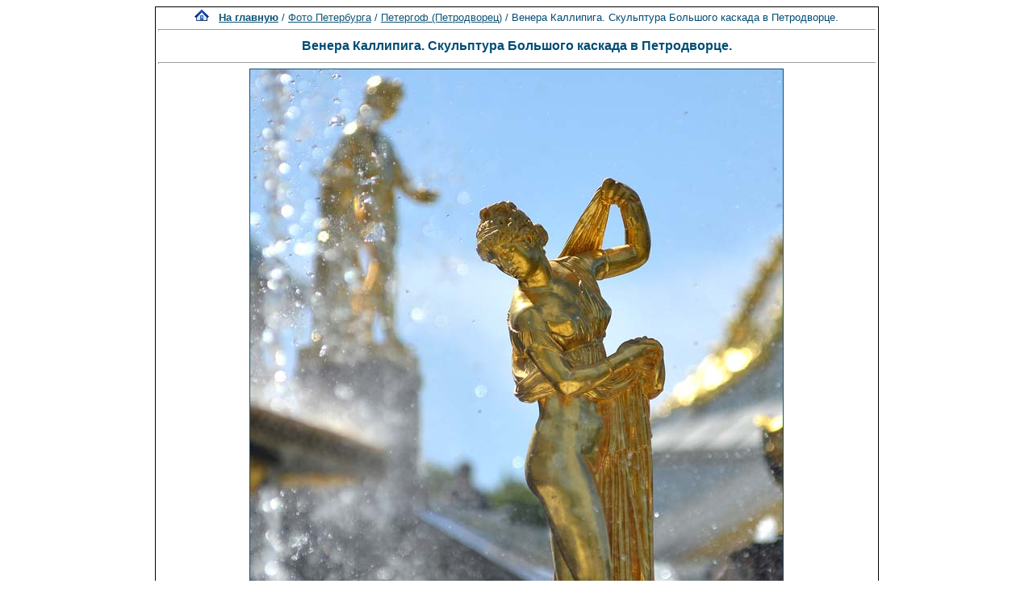

--- FILE ---
content_type: text/html; charset=windows-1251
request_url: http://spbfoto.spb.ru/foto/details.php?image_id=1043&mode=search&sessionid=8675o6ffrh88k1l8udns2c8vi1
body_size: 13245
content:
<title> Венера Каллипига. Скульптура Большого каскада в Петродворце.. Петергоф (Петродворец). Фото Санкт-Петербурга и пригородов</title>
<meta name="description" content="Венера Каллипига. Скульптура Большого каскада в Петродворце. - фотография из папки «Петергоф (Петродворец)» - одной из категорий каталога фотографий Санкт-Петербурга, где представлены исторические здания, дворы, жанровые фотографии и т.д. Исторические места Петербурга представлены интересными фотоальбомами: Эрмитаж, Петропавловская крепость, Юсуповский дворец, Исаакиевский собор, Спас-на-Крови, Летний сад, Петергоф, Пушкин, Павловск, памятники и скульптуры и т.д. Фотографии имеют описания и исторические справки.">

<div align="center"><!DOCTYPE HTML PUBLIC "-//W3C//DTD HTML 4.01 Transitional//EN">


<html dir="ltr">
<head>
<title>Петербург фото. Банк фотографий Санкт-Петербурга</title>
<meta name="description" content="Фото Петербурга - систематизированный каталог фотографий Санкт-Петербурга и фото его окрестностей: достопримечательности, дворы, события и мероприятия, жанровые фотографии.
Исторические места Петербурга представлены большим количеством интересных фотографий и фотоальбомами: Петропавловская крепость, Эрмитаж, Исаакиевский собор, Юсуповский дворец, Спас-на-Крови, Летний сад, Петергоф, Пушкин, Павловск, памятники и скульптуры и т.д. Фотографии имеют описания и исторические справки. Особый интерес представляют фото категории Питерский жанр, а именно фотоальбом Дворы Петербурга.
Галерея фото питерских дворов. Картинки и открытки СПб. Карта Санкт-Петербурга. Фотосайт и коллекция картинок Петербурга. Скачать красивые фотки города Питер и домов.">
<meta name="keywords" content="фотографии Петербург фото фотогалерея виды Санкт-Петербург Питер фотки сайт фотосайт домов города скачать красивые галерея открытки картинки карта Петербург СПб Ленинград Петропавловка ограда решетка Нева Исаакиевский собор Медный всадник Эрмитаж">
<meta http-equiv="content-type" content="text/html; charset=windows-1251" />
<link rel="stylesheet" href="./templates/blue/style.css" />
</head>
<body bgcolor="#FFFFFF" text="#0F5475" link="#0F5475" vlink="#0F5475" alink="#0F5475">

</div>
<table cellspacing="1" cellpadding="0" bgcolor="#000000" width="702" align="center"><tr><td bgcolor="#ffffff">
<table width="100%"><tr><td>
<div align="center"><span class="clickstream"><a href="./index.php?sessionid=8675o6ffrh88k1l8udns2c8vi1" class="clickstream"><img src="http://spbfoto.spb.ru/foto/home.png" border="0"></a>&nbsp;&nbsp;&nbsp;<a href="./index.php?sessionid=8675o6ffrh88k1l8udns2c8vi1" class="clickstream"><b>На главную</b></a>&nbsp;/&nbsp;<a href="./categories.php?cat_id=1&amp;sessionid=8675o6ffrh88k1l8udns2c8vi1" class="clickstream">Фото Петербурга</a>&nbsp;/&nbsp;<a href="./categories.php?cat_id=13&amp;sessionid=8675o6ffrh88k1l8udns2c8vi1" class="clickstream">Петергоф (Петродворец)</a>&nbsp;/&nbsp;Венера Каллипига. Скульптура Большого каскада в Петродворце.</span><hr size="1" /><font family="courier"><b class="title"><h1>Венера Каллипига. Скульптура Большого каскада в Петродворце.</h1></b></font></div>
				  <hr size="1" />
                                    <div align="center">
							                                <a href="./details.php?image_id=1046&amp;mode=search&amp;sessionid=8675o6ffrh88k1l8udns2c8vi1" alt="Венера Каллипига. Скульптура Большого каскада в Петродворце." title="Венера Каллипига. Скульптура Большого каскада в Петродворце.">
							    								<!-- Template file for JPG Files -->
<img src="./data/media/13/DSC_0797.jpg" border="1" alt="Венера Каллипига. Скульптура Большого каскада в Петродворце." title="Венера Каллипига. Скульптура Большого каскада в Петродворце."  width="660" height="900" /><br />
</a>

<br />


<script type="text/javascript" src="//yastatic.net/share/share.js" charset="utf-8"></script>
<div class="yashare-auto-init" data-yashareL10n="ru" data-yashareType="link" data-yashareQuickServices="vkontakte,facebook,twitter,odnoklassniki,moimir,lj,moikrug"></div>


				    				    <br /><img src="./templates/blue/images/lightbox_off.gif" border="0" alt="" />&nbsp;&nbsp;<img src="./templates/blue/images/download_off.gif" border="0" alt="" />&nbsp;&nbsp;<img src="./templates/blue/images/download_zip_off.gif" border="0" alt="" />

				  </div>

<div align="center">
<script async src="//pagead2.googlesyndication.com/pagead/js/adsbygoogle.js"></script>
<!-- 728х90 баннер -->
<ins class="adsbygoogle"
     style="display:inline-block;width:728px;height:90px"
     data-ad-client="ca-pub-6658674800351834"
     data-ad-slot="2737838971"></ins>
<script>
(adsbygoogle = window.adsbygoogle || []).push({});
</script>
</div>

				  <br />
</td></tr></table>

                  <table width="100%" border="0" cellspacing="0" cellpadding="0">
                    <tr> 
                      <td height="1" bgcolor="#000000"> 
                      </td>
                    </tr>
                  </table>
                        <table width="100%" border="0" cellpadding="2" cellspacing="1">
						  <tr> 
                            <td valign="top" colspan="2" background="./templates/blue/designimages/version1.gif" height="11"><div align="center"><b><font face="courier">Венера Каллипига. Скульптура Большого каскада в Петродворце.</font></b></div></td>
                          </tr>
                          <tr> 
                            <td valign="top" class="row1"><b>Описание:</b></td>
                            <td valign="top" class="row1"><table width="800" cellpadding="0" border="0"><tr><td><a href="../foto/details.php?image_id=1028"><b>Перейти на План-схему Большого каскада</b></a><br />Венера Каллипига , скульптура Большого каскада Петродворца является копией  одной из античных мраморных статуй Венеры, найденной в Золотом доме Нерона и перешедшей из собрания герцогов Фарнезе в Национальный археологический музей Неаполя, в котором она хранится и до настоящего времени.<br />Венера Каллипига <br />Археологи видят в ней произведение новоаттической школы. Богиня изображена в ней одетой в длинную тунику, подол которой она с грациозным движением подобрала вверх и правой рукой придерживает у своей груди, а левой подняла в уровень с головой, таким образом, что вся нижняя часть её туловища и ноги представляются совершенно обнажёнными. По свидетельству Афинея, эта статуя — подражание изваянию, находившемуся в Сиракузах и посвященному Венере некоей молодой женщиной, превзошедшей на состязании красоты свою сестру.<br /><br />В. Соковнин (ироническое эссе)<br />Афродита Каллипига (прекраснозадая) - эротический идеал мужчин Древней Греции и Рима <br />Интерес человечества к телесной красоте и сексуальности во все эпохи был возвышенно-романтическим. Красота и обаяние вызывали притяжение, симпатию, воспевались в мифологии всех этносов, а затем в поэзии и литературе. Высшего своего преклонения перед красотой тела, ее колдовским очарованием достигли, по-видимому, древние греки с их культом гармонии и совершенства. Площади греческих городов украшали статуи обнаженных и полуобнаженных мужских и женских тел. Даже та частица статуй, которая дошла до наших дней - Венера Милосская, Аполлон Бельведерский, Дискобол, Артемида Охотница - продолжают восхищать человечество. Можно представить себе великолепие древнегреческих площадей с этими многочисленными прекрасными творениями. Древние греки действительно не просто преклонялись перед красотой, они жили среди красоты, оттачивая свой художественный взгляд на мир, свой вкус. И они не были лишены иронии и юмора даже в таком высоком искусстве, каким во все времена было искусство скульптуры (каковое отношение к скульптуре они и создали). Свидетельством тому может служить статуя, получившая в искусствоведении название «Венера Каллипига» (Венера Прекраснозадая). Логично допустить, что дошедшая до нас «Каллипига» (см. на фото) конечно же существовала не в единственном экземпляре и была, по всей очевидности, чудесным дополнением к другим статуям богинь. Поэтому основную часть имеющихся в Риме произведений искусства составляли копии с греческих оригиналов. Украшали они и Золотой дворец императора Нерона, поражавший Рим своими гигантскими размерами. Среди многочисленных статуй, украшавших дворец, была и римская копия знаменитой Афродиты Каллипиги (ее-то и назвали «Венерой Каллипигой»). Именно там, в руинах, она и была найдена во время раскопок. Статуя была отправлена в частное собрание герцогов Фарнезе, а позже оказалась в Национальном музее Неаполя.<br />О том, что у древних греков было особое, и по всей вероятности, художественно-сексуальное отношение к «прекраснозадым» современницам - это и привело к тому, что этой части тела они стали посвящать даже скульптуры, то есть публично-зафиксированное поклонение в «музыке камня», - можно почерпнуть и из других источников. Так, письменность донесла до нас историю двух сестер из Сиракуз, имевших чудные ягодицы. Между ними шел горячий спор, в котором участвовал и весь город: чьи ягодицы красивее? В конце концов было придумано отдать решение этой животрепещущей проблемы на суд постороннего мужчины «со свежим взглядом». Сестры пришли в порт к прибытию очередного корабля, выбрали симпатичного молодого мужчину и обратились к нему с просьбой разрешить спор. Когда они обнажили свои прекрасные зады, мужчина обомлел, долго не мог отдать кому-то из сестер предпочтение, но в конце концов все же выбрал прелести старшей. Да тут же в нее и влюбился! Подыскали жениха и младшей сестре, и город в ознаменование решения по столь трудному состязанию выдал обеим сестрам приличное приданное, которое позволило им разбогатеть. На полученные доходы сестры возвели храм Афродите Каллипиге (Фукс Э. Erotica. Галантный век: пиршество страсти. М.: Диадема-Пресс, 2001, 169-171). Вряд ли у другого народа найдется столь иронично-поэтический сюжет, возводящий в культ поклонения заднюю часть женского тела. Но таковы были греки, эти «дети человечества» - искренние и жизнерадостные во всем.<br />Есть и еще одно подтверждение этого культа. В древнегреческих полисах проводили не только атлетические состязания, венцом которых были Олимпийские игры, но и конкурсы красоты, в том числе и красоты «каллипиг». Скорее всего, только поэтому и мог возникнуть сюжет с прекраснозадыми сестрами.<br />Как и три других сюжета, два из которых дали пищу психиатрам.<br />Один из них - миф о Пигмалионе. Юноша Пигмалион изваял статую Галатеи и… влюбился в нее. Он так умолял богов сжалиться и оживить статую, что богиня любви Афродита снизошла к стенаниям юного скульптора и вдохнула в бронзу живой дух. Мужчина-творец и созданная им прекрасная женщина. Вспомним «Пигмалиона» Б. Шоу. В современной психиатрии вожделение мужчин к статуям стали называть пигмалионизмом. При созерцании или прикосновениях к статуе половое возбуждение у пигмалиониста несравнимо ярче, чем при обычном половом контакте с женщиной во плоти.<br />Второй сюжет менее поэтичен, хотя тоже связан с красотой статуи Афродиты. Прелесть стояла на площадях и в храмах древнегреческих городов и ублажала, тренировала мужской глаз гораздо значительнее современной порнографии. Статуя Афродиты стала настолько желанной для грека по имени Клеон, что тот пробрался ночью в храм и извращенно «изнасиловал» богиню, за что и поплатился. Греки к богиням своим относились хоть и с легким юмором, но со святым уважением. Клеона за столь неприличное обращение со скульптурой Афродиты изгнали из города.<br />Какое-то особое, граничащее с божественным, преклонение древних греков перед красотой женского тела, подтверждает еще одна дошедшая до наших дней легенда. Любовницу великого скульптора Праксителя несравненную гетеру Фрину, с которой он изваял знаменитую Афродиту Книдскую, обвинили в безбожии и она предстала перед судом. На суде произошло невероятное: когда защитник Гиперид уже отчаялся спасти Фрину, богиня Афродита нашептала ему на ухо раздеть афинянку. Гиперид скинул с Фрины одежды и судьи были настолько ошеломлены совершенным телом гетеры, что оправдали ее. Вот что значит культ тела!<br />Но, конечно же, не одни древние греки были столь наблюдательны и сластолюбивы. Гораций, - а это поэт цивилизованного Рима начала новой эры, - советуя другу Керинфу как выбирать женщину для любви, ехидничает и предлагает приглядываться к телесным несовершенствам, которые могут быть искусно скрыты под одеянием:<br /><br />Право, у женщины той, что блестит в жемчугах и смарагдах<br />(Как ни любуйся, Керинф!), не бывают ведь бедра нежнее,<br />Ноги стройней; у блудниц они часто бывают красивей;<br />Ты на уродства взирай: «О ручки, о ножки!..» Но с задом<br />Тощим, носатая, с тальей короткой, с большою ступнею…<br />(Римская сатира. М.: Худ. лит., 1957)<br /><br />Ну не нравились Горацию женщины с «тощим задом», вот привереда!<br />Вряд ли найдется хоть один народ в человеческой истории, который обошел бы своим романтическим вниманием эту замечательную часть женского тела.<br />Вот Восток. Не один раз Шехерезада в «Тысяче и одной ночи» останавливает взгляд на этой части женского тела. Влюбленный царевич Ардешир посмотрел на возлюбленную и увидел, что «она издает стоны, от которых расплавится камень, и плачет слезами, подобными дождю, и он потонул от любви в море бедствий и произнес» стихи, в которых есть и такие строки:<br /><br />Твой стан - точно ветвь, когда гнется она.<br />Коль северный ветер ее закачает.<br />…………………………………………..<br />Твой стан изнурен отягчающим задом -<br />Ведь тяжек он так, а твой стан легковесен…<br /><br />Очень метко сказано -- «тяжек»! Соединение легковесной гибкой талии и отягощающего ее зада в прелестную игуру, вызывающую любование царевича. Восток - дело тонкое...<br />Но в воспевании задних прелестей имелись и продолжают существовать вариации.<br />В 1804 году натуралисты Перон и Лессер прибыли в Южную Африку проводить исследования здешних готтентотских племен в районе мыса Доброй Надежды. В своих дневниках они описали особенность, которой обладали местные женщины - фантастическая гипертрофия ягодиц, достигавших чрезвычайно больших размеров. Самые большие женские ягодицы отмечаются у готтентотов, бушменов и некоторых других африканских племeн. У белых женщин такие ягодицы встречаются крайне редко. В самом развитом состоянии каждая ягодица может иметь в ширину 60-90 см. Эта аномалия известна сегодня среди специалистов как стеатопигия, или «готтентотские ягодицы». Чем ярче была выражена эта особенность, тем большей популярностью такая женщина пользовалась у тамошних мужчин. Готтентотка Баартман родилась в 1789 году в Южной Африке. В 1810 году ее заметил британский корабельный врач Уильям Данлоп: его привлекли сильно развитые ягодицы и гениталии африканки. Врач привез ее в Европу и успешно показывал за деньги. Баартман получила прозвище «Готтентотская Венера». После смерти части ее тела, а также скелет, были выставлены на обозрение в парижском музее. Теперь ее останки по настоянию правительства ЮАР вернулись в Африку и покоятся в родной земле.<br />Вы думаете, стрелы Амура - это всего лишь метафора из мифологии древних греков? А вот у африканских бушменов жених обязан собственноручно изготовить стрелу Любви и запустить ее как можно точнее в очаровательную попку невесты, иначе можешь получить от ворот поворот. Таков у бушменов свадебный обычай. Именно в ягодицы и никуда больше!<br />Примером изменения традиционных взглядов на женскую «филейную» часть может служить отношение к жен-ской полноте у народов островов Фиджи, основным критерием красоты женщины которых веками служили ее габариты. Вековая традиция - чем больше, тем красивее - в последние годы однако стала меняться. И если раньше девочек специально «откармливали», чтобы они были в «хорошем теле», - девушки не могли рассчитывать на внимание поклонников, если весили меньше 130 кг, - то в последнее время мужчины смирились и стали менять вку-сы. Кстати, подвигнули их к этому сами женщины. Всемирная мода на 90-60-90 коснулась и психологии женщин этих народов: они осознали, что быть стройной гораздо удобнее во всех отношениях. Разумеется, в осознание этой полезности добавили свою лепту врачи, объясняя, что «соблазнительная полнота» укорачивает женщинам жизнь в среднем на 10 лет в связи с болезнями, сопутствующими ожирению, - высоким давлением, сердечно-сосудистыми заболеваниями и диабетом. Кажется, и мужчины поняли, что значительно прекраснее в женской телесности древнегреческое «все в меру» и «все на месте». Как у «Афродиты Каллипиги».<br />Но почему так притягивает мужской взор эта часть женского тела?<br />Очевидно, упругие, развитые ягодицы создают, во-первых, телесную гармонию, а, кроме того, - и быть может это еще важнее! - свидетельствуют о телесном здоровье и, следовательно, о высокой способности такой женщины к воспроизводству рода. Поэтому народное «есть за что подержаться» наличествует в фольклоре всех народов как очень высокая мужская оценка женских телесных достоинств. Можно сказать без всякого преувеличения, что упругость, округлая форма и достаточная величина ягодиц являются для большинства мужчин сексуальной доминантой, фасциной, очаровывающей и влюбляющей безотчетно, подсознательно. У некоторых мужчин погоня за «Каллипигой» становится чуть ли не манией.<br />Эдуард Фукс в своей «Истории эротики» уделил много внимания тому, как публично демонстрировалось и воспринималось человеческое тело, в особенности женское, в разные исторические эпохи в Европе (Ренессанс, галантный век, буржуазный век). Он констатировал бесспорный факт фасцинативности как тела в целом (всегда особым образом «организованного» и продемонстрированного!), так и отдельных его повышенно фасцинативных частей. Бедра и ягодицы всегда были предметом особого мужского внимания и потому женщины включали эти части тела в сексуально-фасцинирующий язык кокетства и флирта. Само собой разумеется, что не обошла своим утонченным вниманием замечательную женскую фасцину и живопись: что ни Венера, Диана, Леда или Нимфа, не говоря уж о Грациях, то и изумительные ягодицы. Насколько они удавались кисти художника. Так, мастером изображения филейной части был художник XIX столетия француз М. Буше. Множество фавориток короля и его приближенных были им изображены именно с заднего плана. Причем некоторые по нескольку раз - с нюансировкой. Живописцы той эпохи, умеющие изобразить «эту часть» тела, пользовались огромной популярностью, им заказывали картины все придворные донжуаны.<br />Забавное признание опубликовал не так давно известный кинорежиссер Андрей Кончаловский. Вспоминая молодые годы, он признается: «У меня это плохо получается - знакомиться на улице, но что-то просто толкает тебя идти следом, когда видишь манящий рельеф фигуры, особенно сзади (выделено мной - В.С.). Она идет так красиво, Боже мой, как красиво! Наступает состоя-ние обреченности. Думаешь: «Сейчас я подойду к ней, буду говорить какие-то глупые слова, она пошлет подальше, да еще зло пошлет». Масса бессмысленных, детских обрывков мыслей проносится в голове, пока шагаешь следом за ней, готовишься неловко сказать: «Извините, пожалуйста...» И вдруг она оборачивается, ты видишь вполне непривлекательный фасад, посредственное малоприятное лицо - и вместо всего приготовленного говоришь: «Извините, я ошибся». Вот такой любитель «пристроиться зайти сзади»! Очень искреннее признание, в стиле древних греков! Которое могли бы, наверное, сделать почти все мужчины России и земного шара…<br />А в последние годы женщины вдруг остро осознав замечательное, сводящее с ума назначение своих ягодиц в общении с сильным полом, бросились от погони за «желанной для мужчин большой грудью» (образец - Памела Андерсон) в погоню за «попками, как у Дженнифер Лопес». В США эта попка настолько полюбилась и стала символом сексапильности, что началась массовая коррек-ция своих ягодиц женщинами всех возрастов и сословий. Понятно, что в ход пошла… пластическая хирургия, и представителям этой профессии надо срочно поставить статую «Дженнифер Каллипига» у своих кабинетов, как делали древние греки на площадях своих городов с Афродитой.<br />Кстати, можно в связи с этой становящейся всемирной модой вспомнить один забавный русский деревенский обычай. В деревнях девицу, собирающуюся замуж, проверяли на «крепость зада» весьма оригинальным способом: на табуретку клали грецкие орехи, и если девица, сев на них, раскалывала скорлупу, значит «пора». Надежный критерий! Вряд ли выдержали бы такой экзамен многие современные девушки.<br /><br />В Интернете, на множестве сайтов, посвященных женской наготе, уйма «лучших попок». Значит ценители есть? А может быть пришла пора возобновить конкурсы красоты ягодиц, как делали древние греки? Ведь каждодневный, многовековой конкурс задних женских прелестей в живой жизни не прекращается ни на секунду. Присмотритесь, как стреляют мужчины глазами. Кто украдкой, а кто и нагловато устремив свой мужественный взор туда, куда смотреть открыто неприлично в культурном обществе…<br />А вот забавная легенда о римском папе Бонифации VIII (XIII век), который первым в истории человечества запретил католикам любой пирсинг. Согласно легенде у папы был перстень с огромным изумрудом, который он подолгу рас-сматривал. Уже после смерти изумленные служители Ватикана увидели в изумруде изуми-тельную Каллипигу. Римский папа, глава католиков-христиан и ... Каллипига.<br />Другая легенда - и тоже о римском папе и Каллипиге - связана с именем папы Александра VI Борджиа, того самого сластолюбца, который, если верить сплетням и слухам того времени, сожительствовал с собственной дочерью красавицей Лукрецией. Каллипигу на огромном изумруде вырезал ему один знаменитый ювелир, поместив изумруд в крест: папа крестил прихожан ... Каллипигой!</td></tr></table></td>
                          </tr>
                          <tr> 
                            <td valign="top" class="row2"><b>Ключевые слова:</b></td>
                            <td valign="top" class="row2"><a href="./search.php?search_keywords=%CF%E5%F2%F0%EE%E4%E2%EE%F0%E5%F6&amp;sessionid=8675o6ffrh88k1l8udns2c8vi1">Петродворец</a>, <a href="./search.php?search_keywords=%CF%E5%F2%E5%F0%E3%EE%F4&amp;sessionid=8675o6ffrh88k1l8udns2c8vi1">Петергоф</a>, <a href="./search.php?search_keywords=%F1%EA%F3%EB%FC%EF%F2%F3%F0%E0&amp;sessionid=8675o6ffrh88k1l8udns2c8vi1">скульптура</a>, <a href="./search.php?search_keywords=%F1%F2%E0%F2%F3%FF&amp;sessionid=8675o6ffrh88k1l8udns2c8vi1">статуя</a>, <a href="./search.php?search_keywords=%C1%EE%EB%FC%F8%EE%E9_%EA%E0%F1%EA%E0%E4&amp;sessionid=8675o6ffrh88k1l8udns2c8vi1">Большой_каскад</a>, <a href="./search.php?search_keywords=%C2%E5%ED%E5%F0%E0&amp;sessionid=8675o6ffrh88k1l8udns2c8vi1">Венера</a>, <a href="./search.php?search_keywords=%CA%E0%EB%EB%E8%EF%E8%E3%E0&amp;sessionid=8675o6ffrh88k1l8udns2c8vi1">Каллипига</a></td>
                          </tr>
                          <tr> 
                            <td valign="top" class="row1"><b>Дата:</b></td>
                            <td valign="top" class="row1">2012.06.21 01:28</td>
                          </tr>
                          <tr> 
                            <td valign="top" class="row2"><b>Просмотров:</b></td>
                            <td valign="top" class="row2">41278</td>
                          </tr>
                          <tr> 
                            <td valign="top" class="row1"><b>Скачиваний:</b></td>
                            <td valign="top" class="row1">0</td>
                          </tr>
                          <tr> 
                            <td valign="top" class="row2"><b>Оценка:</b></td>
                            <td valign="top" class="row2">0.00 (0 Голосов)</td>
                          </tr>
                          <tr> 
                            <td valign="top" class="row1"><b>Размер файла:</b></td>
                            <td valign="top" class="row1">66.7&nbsp;KB</td>
                          </tr>
						  
                        </table>
                  <table width="100%" border="0" cellspacing="0" cellpadding="0">
                    <tr> 
                      <td height="1" bgcolor="#000000"> 
                      </td>
                    </tr>
                  </table>

				  

                        <table width="100%" border="0" cellspacing="0" cellpadding="3">
                          <tr valign="top"> 
                            <td class="row2">
							  Предыдущее изображение:<br />
                              <b><a href="./details.php?image_id=1045&amp;mode=search&amp;sessionid=8675o6ffrh88k1l8udns2c8vi1">Фавн. Скульптура Большого каскада в Петродворце.</a></b>
							  <br /><br /><a href="./details.php?image_id=1045&amp;mode=search&amp;sessionid=8675o6ffrh88k1l8udns2c8vi1"><img src="./data/thumbnails/13/DSC_0726.jpg" border="1">
							  </td>

                      
                       <td align="center" valign="middle" width="230" height="80" class="row2"> 
<noindex><nofollow><a href="https://fotaru.ru" target="_blank"><img src="https://spbfoto.spb.ru/foto/templates/blue/fotograf2.gif" 
title="Фотосъемка интерьеров, предметная фотосъемка" 
alt="Профессиональная фотосъемка интерьеров, предметная фотосъемка"></a></noindex></nofollow>
                      </td>


                            <td align="right" class="row2"> &nbsp;
							  Следующее изображение:<br />
                              <b><a href="./details.php?image_id=1046&amp;mode=search&amp;sessionid=8675o6ffrh88k1l8udns2c8vi1">Актеон. Скульптура Большого каскада в Петродворце.(фрагмент))</a></b>
							  <br /><br /><a href="./details.php?image_id=1046&amp;mode=search&amp;sessionid=8675o6ffrh88k1l8udns2c8vi1"><img src="./data/thumbnails/13/DSC_0755.jpg" border="1">
							  </td>
                          </tr>
                        </table>



<br />
				  				  <div align="center"><form method="post" action="details.php?image_id=1043&amp;sessionid=8675o6ffrh88k1l8udns2c8vi1">
  <table border="0" cellspacing="0" cellpadding="1">
    <tr>
      <td class="head1">
        <table border="0" cellspacing="0" cellpadding="3" class="row1">
          <tr> 
            <td valign="bottom"> 
              <select name="rating" class="select">
                <option value="">--</option>
                <option value="5">5</option>
                <option value="4">4</option>
                <option value="3">3</option>
                <option value="2">2</option>
                <option value="1">1</option>
              </select>
            </td>
            <td> 
              <input type="hidden" name="action" value="rateimage" />
              <input type="hidden" name="id" value="1043" />
              <input type="submit" value="Рейтинг" name="submit" />
            </td>
          </tr>
        </table>
      </td>
    </tr>
  </table>


</div>
				  
                  				  <br />
                  <table width="100%" border="0" cellspacing="0" cellpadding="0">
                    <tr> 
                      <td height="1" bgcolor="#000000"> 
                      </td>
                    </tr>
                  </table>


                        <table width="100%" border="0" cellpadding="2" cellspacing="1">
                          <tr> 
                   <td background="./templates/blue/designimages/version1.gif" height="11"><div align="center"><b><font face="courier">Автор:</font></b></div></td>

                   <td background="./templates/blue/designimages/version1.gif" height="11"><div align="center"><b><font face="courier">Комментарий:</font></b></div></td>

                          </tr>
                          <tr> 
  <td class="commentrow1" valign="top" nowrap="nowrap">
    <b>Денис</b><br />
	Гость	  </td>
  <td width="100%" class="commentrow1" valign="top">
    <table width="100%" border="0" cellspacing="0" cellpadding="0">
      <tr>
        <td valign="top"><b>Моей золотой</b></td>
        <td valign="top" align="right"></td>
      </tr>
    </table>
    <hr size="1" />
    В который раз беспомощно пьянею,<br />В родные глядя, милые глаза...<br />Хотел бы я любить тебя сильнее,<br />Да только жаль - сильней уже нельзя.<br /><br />Никак я не могу к тебе привыкнуть.<br />Значителен в любви любой пустяк:<br />"Не уходи!" - тебе хочу я крикнуть,<br />Когда ты отступаешь лишь на шаг...<br /><br />Кем были мы, что с нами дальше будет,<br />Что потеряем мы, а что найдем, -<br />Не говори, молчи! Мы - только люди,<br />Мы люди - врозь, Вселенная - вдвоем.<br /><br />Пускай нас тешит и морочит случай,<br />Но волны - не помеха кораблю<br />Храни меня, люби, жалей и мучай, -<br />Я с каждым днем сильней тебя люблю...  </td>
</tr>
<tr>
  <td nowrap="nowrap" bgcolor="#D3DCEB">
    <span class="smalltext">2012.10.15 12:05</span>
  </td>
  <td bgcolor="#D3DCEB">
    &nbsp;                  </td>
</tr>
<tr>
  <td colspan="2" class="commentspacerrow"><img src="./templates/blue/images/spacer.gif" width="1" height="1" alt="" /></td>
</tr>                        </table>



                  <table width="100%" border="0" cellspacing="0" cellpadding="0">
                    <tr> 
                      <td height="1" bgcolor="#000000"> 
                      </td>
                    </tr>
                  </table>
				  <table width="100%" border="0" cellspacing="0" cellpadding="1" align="center">
  <tr> 
    <td valign="top" class="head1"> 
      <table width="100%" border="0" cellpadding="3" cellspacing="0">
        <tr> 
          <td valign="top" class="head1" background="./templates/blue/images/cat.gif">Добавить комментарий</td>
        </tr>
        <tr> 
          <td valign="top" class="row1"> 
            <form name="commentform" action="details.php?image_id=1043&amp;sessionid=8675o6ffrh88k1l8udns2c8vi1" method="post" onsubmit="postbutton.disabled=true;">
              <table cellpadding="4" cellspacing="0" border="0">
                <tr> 
                  <td width="90"><b>Имя:</b></td>
                  <td><input type="text" name="user_name" size="30" value="" class="commentinput" /></td>
                </tr>
                <tr> 
                  <td width="90"><b>Заголовок:</b></td>
                  <td><input type="text" name="comment_headline" size="30" value="" class="commentinput" /></td>
                </tr>
                <tr> 
                  <td width="140" valign="top"><b>Комментарий:</b></td>
                  <td><textarea name="comment_text" cols="35" rows="10" class="commenttextarea"></textarea></td>
                </tr>
                <tr> 
                  <td width="90" valign="top">&nbsp;</td>
                  <td></td>
                </tr>

              <tr>
                    <td>
                    <noscript>
                       <table>
                         <tr>
                           <td><img src="./templates/blue/images/captcha5.gif" border="0" alt="" /><img src="./templates/blue/images/captcha3.gif" border="0" alt="" /><img src="./templates/blue/images/captcha8.gif" border="0" alt="" /><img src="./templates/blue/images/captcha3.gif" border="0" alt="" /><img src="./templates/blue/images/captcha3.gif" border="0" alt="" /> </td>
                           <td><input type="text" name="prevent_code" value="" size="5" /> </td>
                         </tr>
                         <tr><td colspan="2"><b>Пожалуйста, введите код</b></td>
                         </tr>
                        </table>
                    </noscript>
                  <script type="text/javascript">
                  function spamcode () {
                       var spamy = 53833;
                       document.getElementsByName("prevent_code")[0].value = spamy;
                  }
                  document.write('<input type="hidden" name="prevent_code" value="0" \/>');
                  </script>
                    </td>
               </tr>


                <tr> 
                  <td width="90" valign="top">&nbsp;</td>
                  <td>
                    <input type="hidden" name="action" value="postcomment" />
                    <input type="hidden" name="id" value="1043" />
                    <input type="submit" name="postbutton" value="Добавить комментарий" class="button" onclick="spamcode()" />
                  </td>
                </tr>
              </table>
            </form>
          </td>
        </tr>
      </table>
    </td>
  </tr>
</table> 
                  
<br />
</tr></td></table>

<div align="center"><style type="text/css">
<!--
.style1 {
	font-family: Arial, Helvetica, sans-serif;
	font-size: 9px;
}
-->
</style>
<style>
.ssill {
position:absolute;
left:-9999px;
}
</style>
<p></p>
<p align="center">
<table width="1000" border="0" cellpadding="5">
  <tr>
    <th width="250" valign="bottom" scope="col" ><span class="style1">Партнеры сайта:</span></th>
    <th width="460" scope="col"><span class="style1">Copyright &copy; 2002-2026 <a href="mailto:taruba@yandex.ru"><b>Rustam Taychinov</b><a/> <br/>
Powered by FORimages Copyright <br />
&copy; 2002 FORhomepages.de<br />
</a></th>
    <th width="250" valign="bottom" scope="col"><span class="style1">Объявления:</span></th>
  </tr>
  
  <tr>
    <td width="250" valign="top" rowspan="2"><p align="center">
    <script type="text/javascript">
<!--
var _acic=;(function(){var e=document.createElement("script");e.type="text/javascript";e.async=true;e.src="https://www.acint.net/aci.js";var t=document.getElementsByTagName("script")[0];t.parentNode.insertBefore(e,t)})()
//-->
</script>    </td>
    <td width="460"><p align="center"><NOINDEX><nofollow><a href="http://FishingPiter.ru"><img src="banner.gif" alt="Рыбалка в Питере" title="Рыбалка в Питере" border="0" width="460" height="60" /></a></nofollow></NOINDEX></p>    </td>
    <td width="250" valign="top" rowspan="2"><p align="center">
        </td>
  </tr>
  <tr>
    <td><div align="center">
          </div></td>
  </tr>
</table>
<!-- Yandex.Metrika counter -->
<script type="text/javascript">
(function (d, w, c) {
    (w[c] = w[c] || []).push(function() {
        try {
            w.yaCounter25464668 = new Ya.Metrika({id:25464668,
                    clickmap:true,
                    trackLinks:true,
                    accurateTrackBounce:true});
        } catch(e) { }
    });

    var n = d.getElementsByTagName("script")[0],
        s = d.createElement("script"),
        f = function () { n.parentNode.insertBefore(s, n); };
    s.type = "text/javascript";
    s.async = true;
    s.src = (d.location.protocol == "https:" ? "https:" : "http:") + "//mc.yandex.ru/metrika/watch.js";

    if (w.opera == "[object Opera]") {
        d.addEventListener("DOMContentLoaded", f, false);
    } else { f(); }
})(document, window, "yandex_metrika_callbacks");
</script>

<!-- /Yandex.Metrika counter -->


</body>
</html></div>

--- FILE ---
content_type: text/html; charset=utf-8
request_url: https://www.google.com/recaptcha/api2/aframe
body_size: 265
content:
<!DOCTYPE HTML><html><head><meta http-equiv="content-type" content="text/html; charset=UTF-8"></head><body><script nonce="nJSvDvgMep8yc9-BiIuRmg">/** Anti-fraud and anti-abuse applications only. See google.com/recaptcha */ try{var clients={'sodar':'https://pagead2.googlesyndication.com/pagead/sodar?'};window.addEventListener("message",function(a){try{if(a.source===window.parent){var b=JSON.parse(a.data);var c=clients[b['id']];if(c){var d=document.createElement('img');d.src=c+b['params']+'&rc='+(localStorage.getItem("rc::a")?sessionStorage.getItem("rc::b"):"");window.document.body.appendChild(d);sessionStorage.setItem("rc::e",parseInt(sessionStorage.getItem("rc::e")||0)+1);localStorage.setItem("rc::h",'1769116469364');}}}catch(b){}});window.parent.postMessage("_grecaptcha_ready", "*");}catch(b){}</script></body></html>